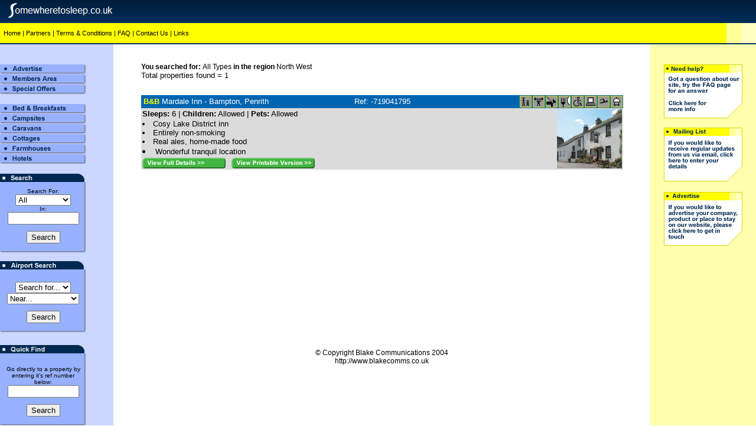

--- FILE ---
content_type: text/html
request_url: http://somewheretosleep.co.uk/findregion.asp?type=&region=northwest&pageno=1&perpage=5
body_size: 4533
content:

<!DOCTYPE HTML PUBLIC "-//W3C//DTD HTML 4.01 Transitional//EN" "http://www.w3.org/TR/html4/loose.dtd">
<script language=JavaScript><!-- Begin
function clearfield(){
if (document.form2.area.value == "In...")
	document.form2.area.value = "";
}
//  End --></script>
<meta http-equiv="Content-Type" content="text/html; charset=iso-8859-1">
<title>Region search results from somewheretosleep.co.uk</title>
<meta name="description" content="Region search results for your perfect stay in the united kingdom">
<meta name="keywords" content="region,search,find,results,london,devon,cornwall,dorset,coast,somewhere,sleep">
<style type="text/css">
<!--
body {
	margin-left: 0px;
	margin-top: 0px;
	margin-right: 0px;
	margin-bottom: 0px;
}
-->
</style>
<script language="JavaScript" type="text/JavaScript">
<!--
function MM_preloadImages() { //v3.0
  var d=document; if(d.images){ if(!d.MM_p) d.MM_p=new Array();
    var i,j=d.MM_p.length,a=MM_preloadImages.arguments; for(i=0; i<a.length; i++)
    if (a[i].indexOf("#")!=0){ d.MM_p[j]=new Image; d.MM_p[j++].src=a[i];}}
}

function MM_swapImgRestore() { //v3.0
  var i,x,a=document.MM_sr; for(i=0;a&&i<a.length&&(x=a[i])&&x.oSrc;i++) x.src=x.oSrc;
}

function MM_findObj(n, d) { //v4.01
  var p,i,x;  if(!d) d=document; if((p=n.indexOf("?"))>0&&parent.frames.length) {
    d=parent.frames[n.substring(p+1)].document; n=n.substring(0,p);}
  if(!(x=d[n])&&d.all) x=d.all[n]; for (i=0;!x&&i<d.forms.length;i++) x=d.forms[i][n];
  for(i=0;!x&&d.layers&&i<d.layers.length;i++) x=MM_findObj(n,d.layers[i].document);
  if(!x && d.getElementById) x=d.getElementById(n); return x;
}

function MM_swapImage() { //v3.0
  var i,j=0,x,a=MM_swapImage.arguments; document.MM_sr=new Array; for(i=0;i<(a.length-2);i+=3)
   if ((x=MM_findObj(a[i]))!=null){document.MM_sr[j++]=x; if(!x.oSrc) x.oSrc=x.src; x.src=a[i+2];}
}
//-->
</script>
<link href="style%20sheets/quicksearch.css" rel="stylesheet" type="text/css">
<style type="text/css">
<!--
.style5 {
	font-family: Arial, Helvetica, sans-serif;
	color: #003264;
	font-size: 2px;
}
.style9 {
	font-family: Arial, Helvetica, sans-serif;
	font-size: 11px;
}
.style10 {color: #FFFF00}
.style17 {
	font-family: Arial, Helvetica, sans-serif;
	color: #FFFFFF;
}
.style19 {color: #002549}
.style20 {
	font-family: Arial, Helvetica, sans-serif;
	font-size: 12px;
	font-weight: bold;
}
.style21 {font-size: 12px; font-family: Arial, Helvetica, sans-serif;}
.style23 {font-size: 11px}
a:link {
	color: #000000;
	text-decoration: none;
}
a:visited {
	text-decoration: none;
	color: #000000;
}
a:hover {
	text-decoration: underline;
	color: #000000;
}
a:active {
	text-decoration: none;
	color: #000000;
}
.style24 {font-size: 10px}
.style27 {font-size: 12px}
.style29 {font-size: 10px; font-family: Arial, Helvetica, sans-serif; }
.style14 {color: #000000}
.style30 {color: #003264; font-size: 12px; font-family: Arial, Helvetica, sans-serif;}
-->
</style>
</head>

<body onLoad="MM_preloadImages('buttons/specialoffers2.gif','buttons/advertise2.gif','buttons/membersarea2.gif','buttons/b&amp;bs2.gif','buttons/campsites2.gif','buttons/caravans2.gif','buttons/cottages2.gif','buttons/farmhouses2.gif','buttons/hotels2.gif','buttons/classifieds2.gif')">
<table width="100%"  border="0" cellspacing="0" cellpadding="0">
  <tr>
    <td width="77%" height="39" background="graphics/titlespacer.gif"><span class="style17"><span class="style19">...</span><a href="index.asp"><img src="graphics/TopLogo.gif" width="181" height="28" border="0"></a></span></td>
    <td colspan="3" valign="middle" background="graphics/titlespacer.gif"><div align="right" class="style24"></div></td>
  </tr>
  <tr bgcolor="#FFFF00">
    <td height="19" valign="middle"><div align="right" class="style9">
        <p align="left"><span class="style10">..</span><a href="index.asp">Home</a> | <a href="partners.asp">Partners</a> | <a href="legal.asp">Terms &amp; Conditions</a> | <a href="faq.asp">FAQ</a> | <a href="contactus.asp">Contact Us</a> | <a href="links.asp">Links</a> </p>
    </div></td>
    <td height="19" valign="middle"><span class="style9">
      
    </span></td>
    <td width="2%" valign="bottom" bgcolor="#FFFF99">&nbsp;</td>
    <td width="2%" valign="bottom" bgcolor="#FFFFBF">&nbsp;</td>
  </tr>
</table>
<table width="100%"  border="0" cellspacing="0" cellpadding="0">
  <tr>
    <td height="2" bgcolor="#003264"><span class="style5">.</span></td>
  </tr>
</table>
<table width="100%" height="100%"  border="0" cellpadding="0" cellspacing="0">
  <tr>
    <td width="15%" valign="top" bgcolor="#CCD7FF"><div align="center">
      <p align="left"><br>
        <a href="advertise.asp"><img src="buttons/advertise.gif" name="Image2" width="146" height="17" border="0" id="Image2" onMouseOver="MM_swapImage('Image2','','buttons/advertise2.gif',1)" onMouseOut="MM_swapImgRestore()"></a><br>
        <a href="membersarea.asp"><img src="buttons/membersarea.gif" name="Image3" width="146" height="17" border="0" id="Image3" onMouseOver="MM_swapImage('Image3','','buttons/membersarea2.gif',1)" onMouseOut="MM_swapImgRestore()"></a><br>
        <a href="specialoffers.asp"><img src="buttons/specialoffers.gif" name="Image1" width="146" height="17" border="0" id="Image1" onMouseOver="MM_swapImage('Image1','','buttons/specialoffers2.gif',1)" onMouseOut="MM_swapImgRestore()"></a></p>
      <p align="left"><a href="b&bs.asp"><img src="buttons/b&bs.gif" name="Image4" width="146" height="17" border="0" id="Image4" onMouseOver="MM_swapImage('Image4','','buttons/b&amp;bs2.gif',1)" onMouseOut="MM_swapImgRestore()"></a><br>
          <a href="campsites.asp"><img src="buttons/campsites.gif" name="Image5" width="146" height="17" border="0" id="Image5" onMouseOver="MM_swapImage('Image5','','buttons/campsites2.gif',1)" onMouseOut="MM_swapImgRestore()"></a><br>
          <a href="caravans.asp"><img src="buttons/caravans.gif" name="Image6" width="146" height="17" border="0" id="Image6" onMouseOver="MM_swapImage('Image6','','buttons/caravans2.gif',1)" onMouseOut="MM_swapImgRestore()"></a><br>
          <a href="cottages.asp"><img src="buttons/cottages.gif" name="Image7" width="146" height="17" border="0" id="Image7" onMouseOver="MM_swapImage('Image7','','buttons/cottages2.gif',1)" onMouseOut="MM_swapImgRestore()"></a><br>
          <a href="farmhouses.asp"><img src="buttons/farmhouses.gif" name="Image8" width="146" height="17" border="0" id="Image8" onMouseOver="MM_swapImage('Image8','','buttons/farmhouses2.gif',1)" onMouseOut="MM_swapImgRestore()"></a><br>
          <a href="hotels.asp"><img src="buttons/hotels.gif" name="Image9" width="146" height="17" border="0" id="Image9" onMouseOver="MM_swapImage('Image9','','buttons/hotels2.gif',1)" onMouseOut="MM_swapImgRestore()"></a></p>
      <div align="center">
        <table width="80"  border="0" align="left" cellpadding="0" cellspacing="0">
          <tr>
            <td><img src="buttons/search.gif" width="144" height="14"></td>
          </tr>
          <tr>
            <td background="buttons/blankspacer.gif"><form action="find.asp" method="post" name="form2" class="style29">
                <div align="center">
                  <p> Search For: <br>
                        <select name="type" id="type">
                          <option selected>All</option>
                          <option value="bb">B &amp; B's</option>
                          <option value="campsite">Campsites</option>
                          <option value="caravan">Caravans</option>
                          <option value="cottage">Cottages</option>
                          <option value="farmhouse">Farmhouses</option>
                          <option value="hotel">Hotels</option>
                        </select>
                        <br>
                        In:<br>
                      <input type=text name=area size=13 onFocus=clearfield()>
                      <br>
                      <br>
                      <input type="submit" name="Submit" value="Search">
                  </p>
                </div>
            </form></td>
          </tr>
          <tr>
            <td><img src="buttons/blank.gif" width="146" height="6"></td>
          </tr>
        </table>
        <p align="left">&nbsp;</p>
        <p align="left"></p>
      </div>
      <div align="center" class="style20">
        <p><span class="style23"><br>
              <br>
        </span></p>
        <p><br>
        </p>
        <p>&nbsp;</p>
        <p>&nbsp; </p>
        <table width="80"  border="0" align="left" cellpadding="0" cellspacing="0">
          <tr>
            <td><img src="buttons/airportsearch.gif" width="143" height="14"></td>
          </tr>
          <tr>
            <td background="buttons/blankspacer.gif"><form action="findairport.asp" method="post" name="form3" class="style29" id="form3">
                <div align="center">
                  <p> <br>
                      <select name="type" id="type">
                        <option selected>Search for...</option>
                        <option>All</option>
                        <option value="bb">B &amp; B's</option>
                        <option value="campsite">Campsites</option>
                        <option value="caravan">Caravans</option>
                        <option value="cottage">Cottages</option>
                        <option value="farmhouse">Farmhouses</option>
                        <option value="hotel">Hotels</option>
                      </select>
                      <br>
                      <select name="airportarea"><option>Near...</option><option>Birmingham</option><option>Bournemouth</option><option>Bristol</option><option>Cardiff</option><option>Edinburgh</option><option>Exeter</option><option>Glasgow</option><option>Leeds</option><option>Leeds/Bradford </option><option>London Heathrow</option><option>Manchester</option><option>Manston</option><option>Newquay</option><option>Norwich</option><option>Oxford </option><option>Wick</option></select>
                      <br>
                      <br>
                      <input type="submit" name="Submit" value="Search">
                  </p>
                </div>
            </form></td>
          </tr>
          <tr>
            <td><img src="buttons/blank.gif" width="146" height="6"></td>
          </tr>
        </table>
        <p>&nbsp;</p>
        <p>&nbsp;</p>
        <p>&nbsp;</p>
        <p>&nbsp;</p>
        <p></p>
      </div>
      <p align="left"><br> 
        </p>
      <p align="left"> </p>
      <table width="80"  border="0" align="left" cellpadding="0" cellspacing="0">
        <tr>
          <td><img src="buttons/quickfind.gif" width="144" height="14"></td>
        </tr>
        <tr>
          <td background="buttons/blankspacer.gif"><form action="showplace.asp" method="post" name="form2" class="style29">
              <div align="center">
                <p> <br>
            Go directly to a property by<br>
            entering it's ref number<br>
            below: <br>
            <input name=quickref type=text id="quickref" onFocus=clearfield() size=13>
            <br>
            <br>
            <input type="submit" name="Submit" value="Search">
                </p>
              </div>
          </form></td>
        </tr>
        <tr>
          <td><img src="buttons/blank.gif" width="146" height="6"></td>
        </tr>
      </table>
    </div>      
    </td>
    <td valign="top"><br>
      <table width="90%"  border="0" align="center" cellpadding="1" cellspacing="0">
      <tr>
        <td><p class="style21">
          <b>You searched for: </b>All Types<b> in the region </b>North West<br><font color="#000000" face="Arial, Helvetica, sans-serif" size="2">Total properties found = 1</font><br><br><table width="100%"  border="0" cellspacing="0" cellpadding="0"><tr bgcolor="#0065B0"><td valign="middle" colspan="3"><div align="left"><span><font color="#0065B0" face="Arial, Helvetica, sans-serif" size="2">.</font><font color="#FFFF00" face="Arial, Helvetica, sans-serif" size="2"><b>B&B </b></font><font color="#FFFFFF" face="Arial, Helvetica, sans-serif" size="2">Mardale Inn - Bampton, Penrith</span></div></td><td><font color="#FFFFFF" face="Arial, Helvetica, sans-serif" size="2">Ref: -719041795</td><td align="right"><img src="icons\childrenno.gif" alt="Children do not stay for free"><img src="icons\gymno.gif" alt="No gym"><img src="icons\petsno.gif" alt="No pets area"><img src="icons\restaurantno.gif" alt="No restaurant"><img src="icons\disabledno.gif" alt="No disabled facilities"><img src="icons\internetno.gif" alt="No Internet/Business facilities"><img src="icons\poolno.gif" alt="No swimming pool"><img src="icons\roomno.gif" alt="No room service"></td></tr></font></table><table width="100%"  border="0" cellspacing="2" cellpadding="0" bgcolor="#DBDBDB"><tr><td valign="top" width="100%"><div align="left"><span><font color="#000000" face="Arial, Helvetica, sans-serif" size="2"><b>Sleeps:</b> 6 | <b>Children:</b> Allowed | <b>Pets:</b> Allowed</td><td width="2%" rowspan="6"><div align="right"><a href=showplace.asp?quickref=-719041795><img src=photos/info@mardaleinn.co.uk08052005120237/photo.jpg width="110" height="100" border="0"></a></div></td></tr><tr><td valign="top" width="30%"><div align="left"><span><font color="#000000" face="Arial, Helvetica, sans-serif" size="2"><li>Cosy Lake District inn<br><li>Entirely non-smoking<br><li>Real ales, home-made food<br><li>Wonderful tranquil location</font></span></div></td></tr><tr align="left"><td><a href=showplace.asp?quickref=-719041795><img src=buttons\ViewFullDetails.gif border="0"></a><img src=buttons\Spacer.gif><a target="_blank" href=printable.asp?quickref=-719041795><img src=buttons\ViewPrintableVersion.gif border="0"></a></td></tr></table><br><br>
</p>
          </td>
      </tr>
    </table>      
      <p><span class="style20"><span class="style27"><br>
        </span>
        </span><span class="style21">
        
        </span></p>      <div align="center">
        <p>&nbsp;</p>
        <p>&nbsp;</p>
        <p>&nbsp;</p>
        <p>&nbsp;</p>
        <p>&nbsp;</p>
        <p>&nbsp;</p>
        <p><span class="style30"><span class="style14">&copy; Copyright Blake Communications 2004</span><br>
          <a href="http://www.blakecomms.co.uk" target="_blank">http://www.blakecomms.co.uk</a></span></p>
        <p><br>    
        </p>
    </div></td>
    <td width="14%" valign="top" bgcolor="#FFFFAE"><div align="center">
      <p><br>
        <a href="faq.asp"><img src="graphics/special1.gif" width="133" height="91" border="0"></a></p>
      <p><a href="mailinglist.asp"><img src="graphics/mailinglist.gif" width="133" height="91" border="0"></a><br>
        <br>
        <a href="contactus.asp"><img src="graphics/advertise1.gif" width="133" height="91" border="0"></a> </p>
      <p><strong>
        
      </strong></p>
        <p>&nbsp;</p>
        <p>&nbsp;</p>
        <p>&nbsp;</p>
        <p>&nbsp;</p>
        <p>&nbsp;</p>
        <p>&nbsp;</p>
        <p>&nbsp;</p>
    </div></td>
  </tr>
</table>
</body>
</html>


--- FILE ---
content_type: text/css
request_url: http://somewheretosleep.co.uk/style%20sheets/quicksearch.css
body_size: 373
content:
.quicksearch {
	font-family: Arial, Helvetica, sans-serif;
	font-size: 10px;
	font-style: normal;
	line-height: normal;
	font-weight: normal;
	font-variant: normal;
	text-transform: none;
	background-color: #B7BDC3;
	height: 16px;
	width: 80px;
	border: thin none #000000;
}
.quicksearch2 {
	font-family: Arial, Helvetica, sans-serif;
	font-size: 10px;
	font-style: normal;
	line-height: normal;
	font-weight: normal;
	font-variant: normal;
	text-transform: none;
	background-color: #B7BDC3;
	height: 18px;
	width: 80px;
	border: 1px solid #000000;
}
.quicksearch3 {
	font-family: Arial, Helvetica, sans-serif;
	font-size: 10px;
	font-style: normal;
	line-height: normal;
	font-weight: normal;
	font-variant: normal;
	text-transform: none;
	background-color: #E2ACAC;
	height: 18px;
	width: 70px;
	border: 1px solid #000000;
}
.searchform {
	font-family: Arial, Helvetica, sans-serif;
	font-size: 9px;
	background-color: #97B1FF;
	height: 11px;
	width: 25px;
}
